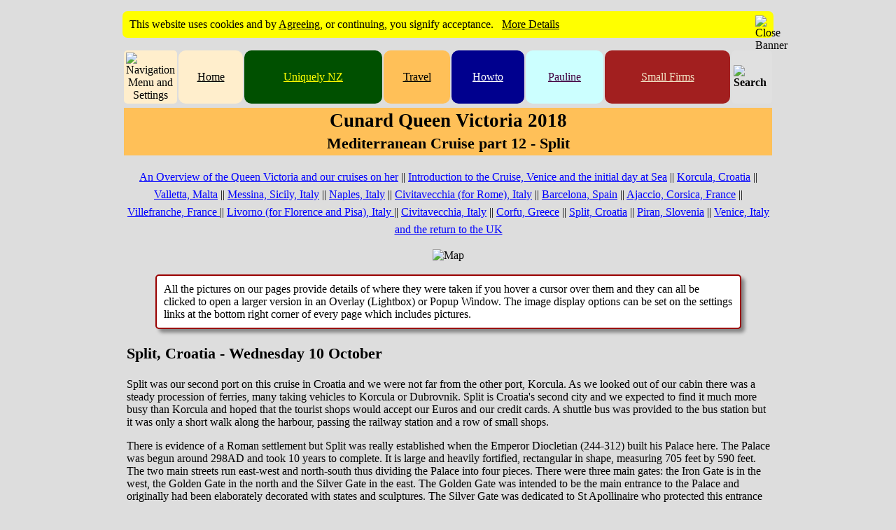

--- FILE ---
content_type: text/html
request_url: http://pcurtis.com/qv18med-p12.htm
body_size: 6858
content:
<!DOCTYPE html>
<html lang="en-GB">
<!-- <base href="http://www.pcurtis.com/"> -->
<head>
  <meta charset="utf-8">
  <link rel="icon" href="favicon.ico" type="image/x-icon">
  <link rel="shortcut icon" href="favicon.ico" type="image/x-icon">
  <meta name="viewport" content="width=device-width, initial-scale=1">
  <link rel="stylesheet" href="lightbox2/lightbox.css">
  <link rel="stylesheet" href="responsive.css">
  <link rel="stylesheet" href="media.css">  
  <script src="rbox.js"></script>
  <meta name="author" content="Dr P Curtis">
<meta name="description" content="This is one of a number of travel pages covering  memorable trips over the time we have been keeping a record on the web">
  <meta name="keywords" content="">
  <title>Queen Victoria - Mediteranian Cruise - part 12</title>
</head>

<body onUnload="tidy()" class="plaingreyback">
<script>inhibitReload()</script>
  <div class="homelimitwidth960">
    <noscript>
      <p style="width:100%;background:yellow;border-radius:7px;padding:10px;" class="center"><span style="font-weight:bolder;">Warning:</span> You have Javascript disabled. No pictures will be displayed and the site will not adapt to small screens.</p>
    </noscript>
	
      <table style="width:100%;">
        <tr>
          <td style="width:32px;height:32px;" class="dropmenu">
            <div class="dropmenu">
              <ul id="showHeaderMenu" style="display:none;">
                <li class="homebar"><a class="homebar" href="homepage.htm">Home</a></li>
                <li class="unzbar"><a class="unzbar" href="nzguide.htm">Uniquely&nbsp;NZ</a></li>
                <li class="travelbar"><a class="travelbar" href="travel.htm">Travel</a></li>
                <li class="howtobar"><a class="howtobar" href="howto.htm">Howto Articles</a></li>
                <li class="pemcbar"><a class="pemcbar" href="pemc.htm">Pauline</a></li>
                <li class="sfbar"><a class="sfbar" href="enterprise.htm">Small&nbsp;Firms</a></li>
                <li class="homebar"><a class="homebar" href="settings.htm">Settings</a></li>
                <li class="srchbar"><a class="srchbar" href="site-search.htm">Search</a></li>
              </ul>
               <img src="gallery/hamburger.jpg" onClick="setDisplayHeaderMenu()" alt="Navigation Menu and Settings " title="Navigation Menu and Settings" style="height:32px;width:32px;border-radius:3px;">
            </div>
          </td>
          <td class="homebar"><a class="homebar" href="homepage.htm">Home</a></td>
          <td class="unzbar"><a class="unzbar" href="nzguide.htm">Uniquely&nbsp;NZ</a></td>
          <td class="travelbar"><a class="travelbar" href="travel.htm">Travel</a></td>
          <td class="howtobar hideSmall"><a class="howtobar" href="howto.htm">Howto</a></td>
		  <td class="pemcbar hideMedium"><a class="pemcbar" href="pemc.htm">Pauline</a></td>
	      <td class="sfbar hideLarge"><a class="sfbar" href="enterprise.htm">Small&nbsp;Firms</a></td>
          <td class="srchbar dropextra" style="background-color:#e0e0e0;width:36px;">
	        <div  id="SearchMenu" style="display:none;" class="dropextra-content">
	         <form style="margin-bottom:15px; margin-top:20px;" action="http://search.freefind.com/find.html" method="get" accept-charset="utf-8" target="_self"> 
                <input type="hidden" name="si" value="38005372"> 
                <input type="hidden" name="pid" value="r"> 
                <input type="hidden" name="n" value="0"> 
                <input type="hidden" name="_charset_" value=""> 
                <input type="hidden" name="bcd" value="&#247;"> 
                <input type="text" name="query" style="font-size:1.0em;" size="22">
                <input type="submit" style="font-size:1.0em;"  value="Search"> 
		        <input TYPE="button" VALUE="Cancel" style="font-size:1.0em;"  onClick="ExpandToggle('SearchMenu')">		  
              </form>
		      <div style="text-align:left;font-size:0.8em;padding-left:5px;">
		        <a href="http://search.freefind.com/find.html?si=38005372&amp;pid=a" style="text-decoration:none; color:#ff00ff;float:right;padding-left:5px;">Advanced Search</a> 
			 Search of&nbsp;pcurtis.com by&nbsp;<a style="text-decoration:none; " href="http://www.freefind.com" ><span style="color: #ff00ff;">Freefind</span></a>			  </div>
		    </div>
            <img src="gallery/search_icon_128x128.png" onClick="ExpandToggle('SearchMenu')" alt="Search" title="Search" style="height:32px;width:32px;border-radius:3px; margin-right:5px;">
		  </td>
       </tr>
    </table>
    
<!-- ================ End of Standard Travel Header ===============-->


  <table style="width:100%; padding-top:2px;"> 
    <tr> 
      <td  class="traveltitle">Cunard Queen Victoria 2018 <br> <span style="font-size: 80%;">Mediterranean Cruise part 12 - Split </span></td>
       </tr>
        </table>
	
	<p class="navigationbar">
  <a href="qv-intro.htm"  title="An Overview of the Queen Victoria and our cruises on her">An Overview of the Queen Victoria and our cruises on her</a>
 || <a href="qv18med-p1.htm#introduction" title="Introduction to  the Cruise, Venice and the initial day at Sea">Introduction to  the Cruise, Venice and the initial day at Sea</a>
 || <a href="qv18med-p2.htm#korkula" title="">Korcula, Croatia</a> 
 || <a href="qv18med-p3.htm#malta" title="Malta">Valletta, Malta</a>
 || <a href="qv18med-p4.htm#messina" title="">Messina, Sicily, Italy</a>
 || <a href="qv18med-p5.htm#naples" title="">Naples, Italy</a>
 || <a href="qv18med-p6.htm#civitavecchia" title="">Civitavecchia (for Rome), Italy</a>
 || <a href="qv18med-p7.htm#barcelona" title="">Barcelona, Spain</a>
 || <a href="qv18med-p8.htm#ajaccio" title="">Ajaccio, Corsica, France</a> 
 || <a href="qv18med-p9.htm#villefranche" title="">Villefranche, France </a>
 || <a href="qv18med-p10.htm#livorno" title="">Livorno (for Florence and Pisa), Italy </a>
 || <a href="qv18med-p6.htm#civitavecchia2" title="">Civitavecchia, Italy</a> 
 || <a href="qv18med-p11.htm#corfu" title="">Corfu, Greece</a> 
 || <a href="qv18med-p12.htm#split" title="">Split, Croatia</a> 
 || <a href="qv18med-p13.htm#piran" title="">Piran, Slovenia</a> 
 || <a href="qv18med-p14.htm#venice" title="">Venice, Italy and the return to the UK</a>
 </p>


  <div class="center">
	  <div id="activeMap" class="showLarge center">
        <img src="2018/qv18med2_map.jpg" alt="Map" width="400" height="300"  usemap="#qv18_map2">
        <map name="qv18_map2">
          <area shape="rect" coords="3,2,105,75" href="qv18med-p14.htm#venice" alt="Venice and the return to the UK" title="Venice and the return to the UK">
          <area shape="rect" coords="63,130,158,180" href="qv18med-p6.htm#civitavecchia2" alt="Civitavecchia2 (for Rome), Italy" title="Civitavecchia (for Rome), Italy">
          <area shape="rect" coords="241,193,373,261" href="qv18med-p11.htm#corfu" alt="Corfu, Greece" title="Corfu, Greece">
          <area shape="rect" coords="147,58,253,119" href="qv18med-p12.htm#split" alt="Split, Croatia" title="Split, Croatia">
          <area shape="rect" coords="108,4,204,42" href="qv18med-p13.htm#piran" alt="Piran, Slovenia" title="Piran, Slovenia">
        </map>
    </div>
      <div id="shrinkableMap" class="showMedium"> 
          <img src="2018/qv18med2_map.jpg" style="max-width:95%; height:auto;" alt="Map">		  
      </div> 
      </div> 
  
  <br>
  <div  id="header1" class="homeblock">
    All the pictures on our pages provide details of where they were taken if you hover a cursor over them and they can all be clicked to open a larger version in an Overlay (Lightbox) or Popup Window. The image display options can be set on the settings links at the bottom right corner of every page which includes pictures.  </div> 
  <div  id="header2" class="homeblock">
All the pictures on our pages provide details of where they were taken if you hover a cursor over them and they can all be clicked to open a larger version in an Overlay (Lightbox) 
  </div> 

    <script>ResponsiveShowHide( isFourCols() , "header1" , "header2" )</script> 

 <h3 id="split">Split, Croatia - Wednesday 10 October</h3>
 <p>Split was our second port on this cruise in Croatia and we were not far from the other port, Korcula. As we looked out of our cabin there was a steady procession of ferries, many taking vehicles to Korcula or Dubrovnik. Split is Croatia's second city and we expected to find it much more busy than Korcula and hoped that the tourist shops would accept our Euros and our credit cards. A shuttle bus was provided to the bus station but it was only a short walk along the harbour, passing the railway station and a row of small shops. </p>
 <p>There is evidence of a Roman settlement but Split was really established when the Emperor Diocletian (244-312) built his Palace here. The Palace was begun around 298AD and took 10 years to complete. It is large and heavily fortified, rectangular in shape, measuring 705 feet by 590 feet. The two main streets run east-west and north-south thus dividing the Palace into four pieces. There were three main gates: the Iron Gate is in the west, the Golden Gate in the north and the Silver Gate in the east. The Golden Gate was intended to be the main entrance to the Palace and originally had been elaborately decorated with states and sculptures. The Silver Gate was dedicated to St Apollinaire who protected this entrance to the city. The southern side was along the oceanfront with protected access by water only through a small Brass Gate. Diocletian lived here permanently after his resignation as emperor in 305 until his death. </p>
 <p>Many parts of the Palace have been demolished since it was tranformed into a medieval town in the 7th century and there are now about 250 houses built inside the Palace or into the walls. From the port the Palace is approached along the Riva, a broad road which runs along the southern facade and where many cafes, shops and flats have been built. There is a model of the Palace on display before entering through the narrow Brass or Bronze Gate into the basement of Diocletians Hall. The Emperor lived on this side of the Palace.  The Palace is one of the most famous and complete architectural and cultural features on the Croatian Adriatic coast. As the world's most complete remains of a Roman palace, it holds an outstanding place in Mediterranean, European and world heritage. There is a lot to see although many of the original areas are empty and there is  reconstruction work being carried out. </p>
 
 <div class="picFrame">
      <div class=pic><script>hpic('2018/qv18med/p1110483','Walking into town along the seafront &copy; P Curtis 2018', 'center' )</script></div>
      <div class=pic><script>hpic('2018/qv18med/p1110595','Diocletians Palace as it was in 305 &copy; P Curtis 2018', 'center' )</script></div>  
		 <div class=pic><script>hpic('2018/qv18med/img_0832','Many cafes, shops and flats have been built into the southern facade &copy; P Curtis 2018', 'center' )</script></div>
        <div class=pic><script>vpic('2018/qv18med/img_0722','Entry into Diocletian Palace through the Bronze Gate',' &copy; P Curtis 2018','center' )</script></div>
	  </div>
	

	
 <p>The emperor's apartments formed a block along the sea front and were situated above a substructure required by the sloping terrain. Until recently this substructure was largely filled with refuse. Most of this huge vaulted basement area is well preserved, and indicates the original shape and disposition of the rooms above. Visits to the 'Palace Cellars', which are accessed from the left and then from the right of the Bronze entrance, cost 42 Kuna each by cash or credit card. Most tours do not have time to explore this area so it is quiet and a pleasant hour can be spent exploring and one can gain a good appreciation of the layout of what were the emperor's apartments and major religious buildings sited above and identical in layout. A plan of the Diocletian Palace basement is essential, to show the west side layout, which has been mostly excavated, and the eastern side where more work is being carried out.  </p>
 
     <div class="picFrame">
      <div class=pic><script>hpic('2018/qv18med/img_0727','Entry to the Palace Cellars &copy; P Curtis 2018', 'center' )</script></div>
        <div class=pic><script>hpic('2018/qv18med/img_0737','Plan of the Diocletian Palace basement  &copy; P Curtis 2018', 'center' )</script></div>
      <div class=pic><script>hpic('2018/qv18med/p1110501','An olive press &copy; P Curtis 2018', 'center' )</script></div>
   <div class=pic><script>hpic('2018/qv18med/p1110500','Our first view of a black grsnite sphinx from Egypt; there are several inside the Palace &copy; P Curtis 2018', 'center' )</script></div> 
      <div class=pic><script>vpic('2018/qv18med/p1110507','Large Hall labelled 6A on the plan showing the curved northern end &copy; P Curtis 2018', 'center' )  </script></div>
  <div class=pic><script>vpic('2018/qv18med/p1110513','Looking towards the other end of the Large Hall 6A &copy; P Curtis 2018', 'center' )  </script></div>
     <div class=pic><script>vpic('2018/qv18med/img_0750','Leaving the western part of the basement and going to visit the eastern part &copy; P Curtis 2018', 'center' )</script></div>
<div class=pic><script>vpic('2018/qv18med/p1110517','This corridor shows the layers of construction of the roof   &copy; P Curtis 2018', 'center' )</script></div>
	  </div>
	
 <p>Leaving the basement and returning to the main area there are views of the cathedral from the remains of the Emperor's Suite on the South Wall before going through another courtyard which led to the Peristyle. This is the central square of the Palace. On its east side is the most important building, Diocletian's Mausoleum which later became St Duje's Cathedral. Entry to visit was payable in Kuna or Euros, and the more expensive red ticket also included the Treasury, the Crypt, the Belltower and the Baptistery. The massive Mausoleum is octagonal and built from stone blocks surrounded by 28 granite and marble columns. The dome is preserved in its original state. There is a Romanesque pulpit which dates from the 13th century. There are three altars: the old altar of St Domnius who is  the patron saint of Split, the altar of St Anastasius, and the new altar of St Domnius. The richly decorated choir stalls are also 13th century. At the exit there are a pair of wooden doors which were carved out of walnut by Andrija Buvina of Split in 1214. The doors were originally coloured and gold-plated. </p>
     <div class="picFrame">
      <div class=pic><script>hpic('2018/qv18med/p1110527','Looking towards the Cathedral &copy; P Curtis 2018', 'center' )</script></div>
      <div class=pic><script>vpic('2018/qv18med/p1110593','Front view of the cathedral &copy; P Curtis 2018', 'center' )</script></div>
      <div class=pic><script>vpic('2018/qv18med/img_0765','The pulpit &copy; P Curtis 2018', 'center' )</script></div>
      <div class=pic><script>vpic('2018/qv18med/p1110544','The altar &copy; P Curtis 2018', 'center' )</script></div>
      <div class=pic><script>vpic('2018/qv18med/img_0763','Detail of the gilding of the altar &copy; P Curtis 2018', 'center' )</script></div>  
	  <div class=pic><script>vpic('2018/qv18med/img_0761','Altar &copy; P Curtis 2018', 'center' )</script></div>
      <div class=pic><script>vpic('2018/qv18med/img_0762','Altar &copy; P Curtis 2018', 'center' )</script></div>
      <div class=pic><script>vpic('2018/qv18med/p1110553','One of the pair of 13th century wooden doors &copy; P Curtis 2018', 'center' )</script></div>
	  </div>
	
 <p> The queues to climb the Belltower were short and we waited patiently for the previous group to emerge through the exit door. The steps are narrow and quite steep and the first stage is a one-way system but towards the top it was necessary to pass others who were coming down.  The views were excellent and it was worth the climb.</p>
 
  <div class="picFrame">
      <div class=pic><script>hpic('2018/qv18med/p1110575','View towards the west &copy; P Curtis 2018', 'center' )</script></div>
      <div class=pic><script>hpic('2018/qv18med/img_0768','View towards the north &copy; P Curtis 2018', 'center' )</script></div>
      <div class=pic><script>hpic('2018/qv18med/p1110568','View over the Basement Cellars area with Queen Victoria in the distance &copy; P Curtis 2018', 'center' )</script></div>
      <div class=pic><script>vpic('2018/qv18med/img_0778','Close up view of the roof of the Baptistry &copy; P Curtis 2018', 'center' )</script></div>
      <div class=pic><script>hpic('2018/qv18med/p1110579','Lots and lots of steps &copy; P Curtis 2018', 'center' )</script></div>
	  </div>
	
	
 <p> Our visit had started in the wrong place because we should have been to the Treasury first which is on the floor above the Mausoleum so we re-traced our steps. It is prohibited to take photos there. On the steps leading to the Peristyle there is a black granite sphinx from Egypt. It is the best preserved of the sphinx which are on display - we saw 3 others inside the Palace walls. Next the crypt was accessed between the entry and exit door of the Mausoleum, watched over by a sphinx. Another sphinx was waiting for us outside the Baptistry of St John, the square former Temple of Jupiter. It has the original barrel roof which we had seen from the top of the Belltower. </p>

	     <div class="picFrame">
      <div class=pic><script>hpic('2018/qv18med/img_0786','Black granite sphinx &copy; P Curtis 2018', 'center' )</script></div>
      <div class=pic><script>hpic('2018/qv18med/p1110584','The crypt &copy; P Curtis 2018', 'center' )</script></div>
      <div class=pic><script>vpic('2018/qv18med/img_0788','Another sphinx outside the Baptistry &copy; P Curtis 2018', 'center' )</script></div>
      <div class=pic><script>vpic('2018/qv18med/p1110587','Bronze statue &copy; P Curtis 2018', 'center' )</script></div> 
      <div class=pic><script>hpic('2018/qv18med/p1110588','The barrel shaped ceiling &copy; P Curtis 2018', 'center' )</script></div>
	  </div>
	
	
	
 <p>The streets were becoming very crowded with tour groups but none were going to our next place, the Papalic Palace and Split City Museum, where again they accepted our credit card for entry. Emerging from the Silver Gate we walked around the walls to the park with the statue of Grgur Ninski, looking down on the Golden Gate. There were too many people waiting to go through the gate back into the Palace so we decided the explore more of the UNESCO Historic area beyond the walls. The pedestrianised  Bosanska leads through cafes and shops to the Narodni trg and the statue of Marko Marulic in Vocni trg. Continuing to  the wide waterfront there were lots of cafes and the Marmontova which marks the edge of the medieval town. The striking buildings of the Trg Republike 'Prokurative' with cafes and the Youth Theatre at the end were the final point of our walk, although we looked inside the Church of Sv. Frane before turning back. The last building we admired was the British Consulate.</p>

 <div class="picFrame">
      <div class=pic><script>vpic('2018/qv18med/img_0802','Near the Golden Gate &copy; P Curtis 2018', 'center' )</script></div>
      <div class=pic><script>vpic('2018/qv18med/img_0803','The Golden Gate and the edge of the foot of the enormous statue of Grgur Ninski &copy; P Curtis 2018', 'center' )</script></div>
      <div class=pic><script>hpic('2018/qv18med/p1110612','Narodni trg &copy; P Curtis 2018', 'center' )</script></div>
      <div class=pic><script>vpic('2018/qv18med/img_0819','Marko Marulic statue &copy; P Curtis 2018', 'center' )</script></div>
      <div class=pic><script>hpic('2018/qv18med/img_0821','Fountain in the Trg Repubike &copy; P Curtis 2018', 'center' )</script></div>
	    <div class=pic><script>hpic('2018/qv18med/img_0824','Youth Theatre at the end here &copy; P Curtis 2018', 'center' )</script></div>
      <div class=pic><script>vpic('2018/qv18med/img_0822','Church of Sv. Frane &copy; P Curtis 2018', 'center' )</script></div>
      <div class=pic><script>vpic('2018/qv18med/p1110617','Inside the Church of Sv. Frane &copy; P Curtis 2018', 'center' )</script></div>
      <div class=pic><script>hpic('2018/qv18med/img_0831','British Consulate &copy; P Curtis 2018', 'center' )</script></div>
	  </div>
	
	
	

	
 <p>Having unsuccessfully tried to purchase icecreams, because only cash in kuna were accepted, we walked back for a very late lunch. </p>


 <p class="navigationbar">
  <a href="qv-intro.htm"  title="An Overview of the Queen Victoria and our cruises on her">An Overview of the Queen Victoria and our cruises on her</a>
 || <a href="qv18med-p1.htm#introduction" title="Introduction to  the Cruise, Venice and the initial day at Sea">Introduction to  the Cruise, Venice and the initial day at Sea</a>
 || <a href="qv18med-p2.htm#korkula" title="">Korcula, Croatia</a> 
 || <a href="qv18med-p3.htm#malta" title="Malta">Valletta, Malta</a>
 || <a href="qv18med-p4.htm#messina" title="">Messina, Sicily, Italy</a>
 || <a href="qv18med-p5.htm#naples" title="">Naples, Italy</a>
 || <a href="qv18med-p6.htm#civitavecchia" title="">Civitavecchia (for Rome), Italy</a>
 || <a href="qv18med-p7.htm#barcelona" title="">Barcelona, Spain</a>
 || <a href="qv18med-p8.htm#ajaccio" title="">Ajaccio, Corsica, France</a> 
 || <a href="qv18med-p9.htm#villefranche" title="">Villefranche, France </a>
 || <a href="qv18med-p10.htm#livorno" title="">Livorno (for Florence and Pisa), Italy </a>
 || <a href="qv18med-p6.htm#civitavecchia2" title="">Civitavecchia, Italy</a> 
 || <a href="qv18med-p11.htm#corfu" title="">Corfu, Greece</a> 
 || <a href="qv18med-p12.htm#split" title="">Split, Croatia</a> 
 || <a href="qv18med-p13.htm#piran" title="">Piran, Slovenia</a> 
 || <a href="qv18med-p14.htm#venice" title="">Venice, Italy and the return to the UK</a>
 </p>



<!-- ================ Start of Standard Travel Footer  ================-->

    <br>
    <div  class="travelfooter">
        <div class="menu" style="float:right;padding-right:10px;">
           <ul id="showFooterMenu" style="display:none;">
              <li class="homebar"><a class="homebar" href="homepage.htm">Home</a></li>
              <li class="unzbar"><a class="unzbar" href="nzguide.htm">Uniquely&nbsp;NZ</a></li>
              <li class="travelbar"><a class="travelbar" href="travel.htm">Travel</a></li>
              <li class="howtobar"><a class="howtobar" href="howto.htm">Howto Articles</a></li>
              <li class="pemcbar"><a class="pemcbar" href="pemc.htm">Pauline</a></li>
              <li class="sfbar"><a class="sfbar" href="enterprise.htm">Small&nbsp;Firms</a> </li>
              <li class="homebar"><a class="homebar" href="settings.htm">Settings</a></li>		
              <li class="srchbar"><a class="srchbar" href="site-search.htm">Search</a></li>
           </ul>
           <img src="gallery/hamburger.jpg" onClick="setDisplayFooterMenu()" alt="Navigation Menu and Settings " title="Navigation Menu and Settings" style="height:32px;width:32px;border-radius:3px;float:right;">
        </div>
          <a href="http://validator.w3.org/check?uri=referer" target="_blank">
            <img src="gallery/html5.png" alt="Link to W3C HTML5 Validator" title="Link to W3C  HTML5 Validator" class="hideSmall" style="height: 28px; width: 28px; margin-right: 4px; float: right;"></a>
        <a class="travelbar" href="copyright.htm" title="Formal Copyright Information and guidelines on use of our text, pictures and JavaScript">Copyright</a>&nbsp;&copy;&nbsp;<a class="travelbar" href="contact.htm" title="Feedback and Contact Form with Email Link">Peter&nbsp;&amp;&nbsp;Pauline&nbsp;Curtis</a><br>
      Content revised: 10<sup>th</sup> July, 2020	
     </div>
   </div>
 <script src="lightbox2/lightbox-plus-jquery.min.js"></script>
 </body>
</html>

--- FILE ---
content_type: text/css
request_url: http://pcurtis.com/responsive.css
body_size: 2871
content:
/* @import url('https://fonts.googleapis.com/css2?family=Caladea:ital,wght@0,400;0,700;1,400;1,700&family=Inconsolata:wght@400;600&family=Lobster+Two:wght@400;700&display=swap'); */

body {
  color: black;
  font-family: Georgia,  Caladea,  "Liberation Serif", Cambria, "Dejavu Serif", "Times New Roman", Times, serif;
  max-width: 930px;  
  margin: 0 auto; 
  padding: 0px;
}
p {
  color: black;
  padding-left: 6px;
  padding-right: 5px;
}
h1, h2, h3, h4, h5, h6 {
/* font-family: "Liberation Sans", Calibri, Carlito,  "Helvetica Neue",  Helvetica,  Arial, sans-serif; */
  font-weight: 600;
  padding-left: 6px;
  padding-right: 5px 
}
h1 {
  font-size: 1.8em;
}
h2 {
  font-size: 1.6em;
}
h3 {
  font-size: 1.37em;
}
h4 {
  font-size: 1.19em;
}
h5 {
  font-size: 1.1em;
}
h6 {
  font-size: 1.0em;
}
a:link {
  color: #0000ff;
}
a:visited, a:active {
  color: #0080ff;
}
a:hover {
  color: #cc0000;
  text-decoration: none;
}
ul, ol {
list-style-position:outside;
padding-top: 0px;
padding-bottom: 0em;
padding-left:1.5em;
padding-right:0px;
margin: 0px;
}
img {
  border: 0px solid black; 
}
table, td, tr {
  border: 0px solid black; 
}
h1.center, h2.center, h3.center, h4.center, h5.center, h6.center, p.center, div.center {
  text-align: center;
}
table.center {
  margin-left: auto;
  margin-right: auto;
}
table.squeeze { 
  border-collapse: collapse;
}
table.pictureblock {
  width: 90%; 
  border-collapse: collapse;
  margin-left: auto; 
  margin-right: auto; 
  background-color: white;
}
td.pictureblock {
  text-align: center;  
  padding:0px;
  min-width:157px;
}
p.navigationbar {
  text-align:center;
  line-height:1.6;
  clear:both;
}
.new, .recent, .update {
  color: fuchsia;
  font-size: 0.95em;
  font-family: "Lobster Two", "Comic Sans MS", "Dancing Script", cursive;
}
.new, .update {
  font-weight: 600;
}
.red {
    color:red;
}
.green {
   color:green;
}
.expand {
color: #000099;
text-decoration: underline;
font-style: italic; 
}
.expandedblock {
  margin-left: 2%;
  margin-right: 2%;
  display: block;
  padding: 5px;  
  background-color: #ffffff;  
}
.oldbackground {
color: #aaaaaa;
}
.code, .terminal, .terminaloutput, .scriptcode, .updatecode {
  padding: 10px;
  margin-right: 5%;
  margin-left: 5%;
  display: block;
  font-family: Inconsolata,"Liberation Mono", "DejaVu Sans Mono", Consolas,  Menlo, Monaco, "Lucida Console", "Bitstream Vera Sans Mono", "Courier New", Courier, monospace;
  font-weight: 600;
  font-size: 0.95em;
}
.code {
  border: 1px dashed;
  background-color: #ffffff;
}
.terminal {
  border: 1px dotted;
  background-color: #ffffff;
}
.terminaloutput {
  border: 1px solid #808080;
  background-color: #ffffff; 
}
.scriptcode {
  border: 1px dashed #808080;
  background-color: #ffffff;
  border-radius: 8px  
}
 .updatecode {
  border-top: 1px dashed;
  border-bottom:  1px dashed;
  border-left: 3px solid fuchsia;
  border-right: 2px solid fuchsia;
  border-color: fuchsia;
  background-color: #e8e8e8;
}
.generalblock {
  border: 2px solid rgba(64,64,64,0.7);
  padding: 10px;
  margin-right: 5%;
  margin-left: 5%;
  background-color: white;
  border-radius: 5px;  
  box-shadow: 4px 4px 4px 0px  rgba(0,0,0,0.4);
}
.updateblock {
  border-left: 3px solid fuchsia;
  border-right: 2px solid fuchsia;
  padding:5px;
  margin-right: 0%;
  margin-left: 0%;
}
.hometitle {
  padding: 3px;
  font-size: 1.7em;
  font-weight: bold;
  background-color: #ffeecc;
  text-align: center;
}
.homesubtitle {
  padding: 5px;
  font-size: 1.4em;
  font-weight: bold;
  background-color: #ffeecc;
  text-align: center;
}
.homesubsubtitle {
  padding: 5px;
  font-size: 1.2em;
  font-weight: bold;
  background-color: #ffeecc;
  text-align: center;
}
.homefooter {
  padding: 10px;
  background-color: #ffeecc;
  font-weight: bold;
  font-size: 0.75em;
}
.homeblock {
  border: 2px solid #990000;
  padding: 10px;
  margin-right: 5%;
  margin-left: 5%;
  background-color: white;
  border-radius: 5px;  
  box-shadow: 5px 5px 5px 0px rgba(0,0,0,0.4);
}

td.homebar {
  padding-top:10px;
  padding-bottom:10px;
  border-radius:10px;
  color: #000000;
  background-color: #ffeecc;
  text-align: center;
}

a.homebar:link, a.homebar:visited, a.homebar:active {
  color: black;
  text-decoration: underline;
}
a.homebar:hover {
  color: #606060;
  text-decoration: none;
}
 li.homebar {
  padding:10px 10px;
  border-radius:5px;
  color: #000000;
  background-color: #ffeecc;
  font-weight: normal;
  font-size: 17px
}

.pemctitle {
  padding: 5px;
  font-size: 1.7em;
  color: #000060;
  font-weight: bold;
  background-color: #e4ffff;
  text-align: center;
}
.pemcsubtitle {
  padding: 5px;
  font-size: 1.4em;
  color: #000060;
  font-weight: bold;
  background-color: #e4ffff;
  text-align: center;
}
.pemcfooter {
  padding: 10px;
  background-color: #e4ffff;
  font-weight: bold;
  font-size: 0.75em;
    
}
.pemcblock {
  border: 2px solid rgba(0,0,192,0.7);
  padding: 5px;
  margin-right: 5%;
  margin-left: 5%;
  background-color: white;
  border-radius: 5px;  
  box-shadow: 5px 5px 5px 0px rgba(0,0,0,0.4);
}
td.pemcbar {
  padding-top:10px;
  padding-bottom:10px;
  border-radius:10px;
  color: #400040;
  background-color: #ccffff;
  text-align: center;
}
li.pemcbar {
  padding:10px;
  border-radius:5px;
  color: #400040;
  background-color: #ccffff;
  font-size:17px;
  font-weight:normal;
}
a.pemcbar:link, a.pemcbar:visited, a.pemcbar:active {
  color: #400040;
  text-decoration: underline;
}
a.pemcbar:hover {
  color: #606060;
  text-decoration: none;
}
.howtotitle {
  padding: 5px;
  font-size: 1.7em;
  color: white;
  font-weight: bold;
  background-color: #00008e;
  text-align: center;
}
.howtosubtitle {
  padding: 5px;
  font-size: 1.4em;
  color: white;
  font-weight: bold;
  background-color: #00008e;
  text-align: center;
}
.howtofooter {
  padding: 10px;
  background-color: #00008e;
  font-weight: bold;
  color: white;
  font-size: .75em;
}
.howtoblock {
  border: 2px solid rgba(0,0,192,0.7);
  padding:5px;
  margin-right: 5%;
  margin-left: 5%;
  background-color: white;
  border-radius: 5px;  
  box-shadow: 4px 4px 4px 0px  rgba(0,0,0,0.4);

}
td.howtobar {
  padding-top:10px;
  padding-bottom:10px;
  border-radius:10px;
  color: white;
  background-color: #00008e;
  text-align: center;
}
li.howtobar {
  padding:10px;
  border-radius:5px;
  color: white;
  background-color: #00008e;
  font-size:17px;
  font-weight:normal;
}
a.howtobar:link, a.howtobar:visited, a.howtobar:active {
  color: white;
  text-decoration: underline;
}
a.howtobar:hover {
  color: #ddffff;
  text-decoration: none;
}
.unztitle {
  padding: 5px;
  color: #ffff00;
  background-color: #005000;
  font-size: 1.7em;
  font-weight: bold;
  text-align: center;
}
.unzsubtitle {
  padding: 5px;
  color: #ffff00;
  background-color: #005000;
  font-size: 1.4em;
  font-weight: bold;
  text-align: center;
}
.unzfooter {
  padding: 10px;
  color: #ffff00;
  background-color: #005000;
  font-weight: bold;
  font-size: .75em;
}
.unzblock {
  border: 2px solid #005000;
  padding: 10px;
  margin-right: 5%;
  margin-left: 5%;
  background-color: white;
  border-radius: 5px;  
  box-shadow: 5px 5px 5px 0px rgba(0,0,0,0.4);
}
td.unzbar {
  padding-top:10px;
  padding-bottom:10px;
  border-radius:10px;
  color: #ffff00;
  background-color: #005000;
  text-align: center;
}

li.unzbar {
  padding:10px;
  border-radius:5px;
  color: #ffff00;
  background-color: #005000;
  font-size:17px;
  font-weight:normal;
}

a.unzbar:link, a.unzbar:visited, a.unzbar:active {
  color: #ffff00;
  text-decoration: underline;
}
a.unzbar:hover {
  color: #ffff80;
  text-decoration: none;
}
.sftitle {
  padding: 5px;
  font-size: 1.7em;
  color: #f2e4c6;
  font-weight: bold;
  background-color: #a21f1f;
  text-align: center;
}
.sfsubtitle {
  padding: 5px;
  font-size: 1.4em;
  color: #f2e4c6;
  font-weight: bold;
  background-color: #a21f1f;
  text-align: center;
}
.sffooter {
  padding: 10px;
  color: #f2e4c6;
  background-color: #a21f1f;
  font-weight: bold;
  font-size: 0.75em;
}
.sfblock {
  border: 2px solid #990000;
  padding: 10px;
  margin-right: 5%;
  margin-left: 5%;
  background-color: white;
  border-radius: 5px;  
  box-shadow: 5px 5px 5px 0px rgba(0,0,0,0.4);
}
td.sfbar {
  padding-top:10px;
  padding-bottom:10px;
  border-radius:10px;
  color: #f2e4c6;
  background-color: #a21f1f;
  text-align: center;
}

li.sfbar {
  padding:10px;
  border-radius:5px;
  color: #f2e4c6;
  background-color: #a21f1f;
  font-size:17px;
  font-weight:normal;
}

a.sfbar:link, a.sfbar:visited, a.sfbar:active {
  color: #f2e4c6;
  text-decoration: underline;
}
a.sfbar:hover {
  color: white;
  text-decoration: none;
}
.srchtitle {
  padding: 5px;
  font-family: Lobster, "Comic Sans MS", "Dancing Script", cursive;
  font-size: 1.7em;
  color: fuchsia;
  font-weight: bold;
  background-color: #e0e0e0;
  text-align: center;
}
.srchsubtitle {
  padding: 5px;
  font-size: 1.4em;
  color: fuchsia;
  font-weight: bold;
  background-color: #e0e0e0;
  text-align: center;
}
.srchfooter {
  padding: 10px;
  color: fuchsia;
  font-size: 0.75em;
  font-weight: bold;
  background-color: #e0e0e0;
}
.srchblock {
  border: 2px solid fuchsia;
  padding: 10px;
  background-color: white;
}
td.srchbar {
  padding-top:10px;
  padding-bottom:10px;
  border-radius:10px;
  color: #ff00ff;
  background-color: #e0e0e0;
  text-align: center;
  font-weight: bold;
}

li.srchbar {
  padding:10px;
  border-radius:5px;
  color: #ff00ff;
  background-color: #e0e0e0;
  font-size:17px;
  font-weight:normal;
}
a.srchbar:link, a.srchbar:visited, a.srchbar:active {
  color: #ff00ff;
  text-decoration: underline;
}
a.srchbar:hover {
  color: #ff00ff;
  text-decoration: none;
}

li.setbar {
  background-color:#d3d3d3;
  padding-top:8px;padding-bottom:14px;
  padding-left:12px;
  padding-right:12px;
  border-radius:5px;
  font-size:16px;
  font-weight:normal;
}

.travellimitwidth960 {
  max-width: 930px;
  margin: 0 auto;
  padding: 0px;
  background: url("gallery/std-back.jpg");
}

.traveltitle {
  padding: 3px;
  font-size: 1.7em;
  font-weight: bold;
  background-color: #ffc058;
  text-align: center;
}

.travelsubtitle {
  padding: 5px;
  font-size: 1.4em;
  font-weight: bold;
  background-color: #ffc058;
  text-align: center;
}

.travelsubsubtitle {
  padding: 5px;
  font-size: 1.2em;
  font-weight: bold;
  background-color: #ffc058;
  text-align: center;
}

.travelfooter {
  padding: 10px;
  background-color: #ffc058;
  font-weight: bold;
  font-size: 0.75em;
}

.travelblock {
  border: 2px solid #990000;
  padding: 10px;
  margin-right: 5%;
  margin-left: 5%;
  background-color: white;
  border-radius: 5px;  
  box-shadow: 5px 5px 5px 0px rgba(0,0,0,0.4);
}

td.travelbar {
  padding-top: 10px;
  padding-bottom: 10px;
  border-radius: 10px;
  color: #000000;
  background-color: #ffc058;
  text-align: center;
}

a.travelbar:link,
a.travelbar:visited,
a.travelbar:active {
  color: black;
  text-decoration: underline;
}

a.travelbar:hover {
  color: #606060;
  text-decoration: none;
}

li.travelbar {
  padding: 10px 10px;
  border-radius: 5px;
  color: #000000;
  background-color: #ffc058;
  font-weight: normal;
  font-size: 17px
}


.plaingreyback{
background-color: #dddddd; 
padding: 0px;
}
.greyback{
background: url("howto-std.jpg");
padding: 0px;
}
.homelimitwidth960{ 
max-width: 930px;  
margin: 0 auto; 
padding: 0px;
background: url("gallery/std-back.jpg");
}
.howtolimitwidth960{ 
max-width: 930px;  
margin: 0 auto; 
padding: 0px;
background: url("howto-std.jpg");
}
.pemclimitwidth960{ 
max-width: 930px;  
margin: 0 auto; 
            padding: 0px;
background: url("ou-std.jpg");
}
.sflimitwidth960{ 
max-width: 930px;  
margin: 0 auto; 
         padding: 0px;
background: url("gallery/marble.jpg");
}
.nzlimitwidth960{ 
max-width: 930px;  
margin: 0 auto; 
          padding: 0px;
background-color: #f4fff4;
}
.srchlimitwidth960{ 
  max-width: 930px;  
  margin: 0 auto; 
  padding: 0px;
  background-color: #f0f0f0;
}

li.index {
padding-top:.25em;
padding-bottom: 0em;
padding-left:0em;
padding-right:0em;
margin: 0px;
}

img.mobileicon { 
margin-left: 0.2em;
vertical-align:bottom;
height:1.1em;
width:auto;
}

.menu {
  position:relative;
}
.menu ul {
   width:250px;
   position:absolute;
   bottom:42px;
   right:0px;
   padding:3px 5px;
   border-radius:8px;
   background:#a0a0a0;
}
.menu li {
   margin:2px 0px 2px 0px;
   float:none;
   display:block;
}
.menu a {
    display:block;
}
.menu ul:after {
    width:0px;
    height:0px;
    position:absolute;
    bottom:-10px;
    right:16px;
    content:"";
    border-left:10px solid transparent;
    border-right:10px solid transparent;
    border-top:10px solid #a0a0a0;
}

.dropmenu {
  position: relative;
}

.dropmenu ul {
  width: 250px;
  position: absolute;
  top: 45px;
  left: 0px;
  padding: 3px 5px;
  border-radius: 8px;
  background: #a0a0a0;
}

.dropmenu li {
  margin: 2px 0px 2px 0px;
  float: none;
  display: block;
}

.dropmenu a {
  display: block;
}

.dropmenu ul:before {
  width: 0px;
  height: 0px;
  position: absolute;
  top: -10px;
  left: 10px;
  content: "";
  border-left: 10px solid transparent;
  border-right: 10px solid transparent;
  border-bottom: 10px solid #a0a0a0;
}

td.dropmenu {
  border-radius: 5px;
  color: #000000;
  background-color: #ffeecc;
  text-align: center;
  padding: 3px;
}

.dropextra {
  position: relative;
}

.dropextra-content {
  width: 300px;
  position: absolute;
  top: 47px;
  right: 0px;
  padding: 0px;
  background-color: #e0e0e0;
  border: solid 2px #a0a0a0;
  border-radius: 5px;
  box-shadow: -5px 5px 10px 0px rgba(0, 0, 0, 0.4);
  z-index: 1;
}

.dropextra-content:before {
  width: 0px;
  height: 0px;
  position: absolute;
  top: -12px;
  right: 12px;
  content: "";
  border-left: 12px solid transparent;
  border-right: 12px solid transparent;
  border-bottom: 12px solid #a0a0a0;
}

td.dropextra {
  border-radius: 5px;
  color: #000000;
  background-color: #ffeecc;
  text-align: center;
  padding: 3px;
}

.dropextra ul {
  width: 250px;
  position: absolute;
  top: 45px;
  right: 0px;
  padding: 3px 5px;

  background: #a0a0a0;
}

.dropextra li {
  margin: 2px 0px 2px 0px;
  float: none;
  display: block;
}

.dropextra a {
  display: block;
}

.videoWrapper {
	position: relative;
	padding-bottom: 56.25%; /* 16:9 */
	padding-top: 0px;
	height: 0;
}

.videoWrapper iframe {
	position: absolute;
	top: 5%;
	left: 5%;
	width: 90%;
	height: 90%;
}

.brokenlink {
    background-color:#FFCCCC;
    text-decoration: underline;
}

td.srchbar2 {
  border-radius: 10px;
  color: #ff00ff;
  background-color: #e0e0e0;
  text-align: center;
  font-weight: bold;
}

/* Last update: 29th April 2021 */


--- FILE ---
content_type: text/css
request_url: http://pcurtis.com/media.css
body_size: 691
content:
/* 
This contains the extra css only needed for the new design based on @Media instead of on-the-fly tables.
*/

div.picFrame {
  max-width: 740px;
  text-align: center;
  margin: auto;
  border: solid 0px black;
  background-color: white;
}

div.pic {
  display: inline-block;
  border: solid 0px black;
  position: relative;
  height: 170px;
  width: 180px;
  background-color: white;
}

div.pic2 {
  display: inline-block;
  border: solid 0px black;
  position: relative;
  height: 170px;
  width: 320px;
  background-color: white;
}

div.pic3 {
  display: inline-block;
  border: solid 0px black;
  position: relative;
  height: 170px;
  width: 220px;
  background-color: white;
}

img.pic {
  position: absolute;
  top: 0;
  bottom: 0;
  left: 0;
  right: 0;
  margin: auto;
}

img.floatLeft {
  float: left;
}

img.floatRight {
  float: right;
}

img.hIconSize {
  width: 160px;
  height: 120px;
}

img.vIconSize {
  width: 111px;
  height: 148px;
}

.showLarge {
  display: block;
}

.hideLarge {
  display: table-cell;
}

.showMedium {
  display: none;
}

.hideMedium {
  display: table-cell;
}

.showSmall {
  display: none;
}

.hideSmall {
  display: table-cell;
}

@media screen and (max-width: 760px) {

  div.picFrame {
    max-width: 560px;
    text-align: center;
    margin: auto;
    border: solid 2px rgba(255, 000, 255, 0.0);
    background-color: white;
  }
  
 div.pic2 {
  display: inline-block;
  border: solid 0px black;
  position: relative;
  height: 170px;
  width: 250px;
  background-color: white; 
  }
  
 div.pic3 {
  display: inline-block;
  border: solid 0px black;
  position: relative;
  height: 170px;
  width: 180px;
  background-color: white; 
  }
    
  .showMedium {
    display: block;
  }

  .showLarge {
    display: none;
  }

  .hideLarge {
    display: none;
  }

}

@media screen and (max-width: 580px) {

  div.picFrame {
    max-width: 380px;
    text-align: center;
    margin: auto;
    border: transparent 2px;
    background-color: white;
  }

  .hideMedium {
    display: none;
  }
  
 div.pic2 {
  display: inline-block;
  border: solid 0px black;
  position: relative;
  height: 170px;
  width: 180px;
  background-color: white;
}

}

@media screen and (max-width: 390px) {

  div.picFrame {
    text-align: center;
    margin: auto;
    border-top: 0px;
    border-bottom: 0px;
    border-left: solid 0px rgba(000, 000, 255, 0.0);
    border-right: solid 0px rgba(000, 000, 255, 0.0);
    padding: 0px;
    max-width: 320px;
    background-color: white;
  }

   div.pic {
    display: inline-block;
    border: solid 0px black;
    position: relative;
    height: 120px;
    width: 144px;
    background-color: white;
  } 
  
   div.pic2 {
    display: inline-block;
    border: solid 0px black;
    position: relative;
    height: 120px;
    width: 144px;
    background-color: white;
  } 
  
   div.pic3 {
    display: inline-block;
    border: solid 0px black;
    position: relative;
    height: 120px;
    width: 144px;
    background-color: white;
  }   

  .hideSmall {
    display: none;
  }

  img.hIconSize {
    width: 132px;
    height: 99px;
  }

  img.vIconSize {
    width: 81px;
    height: 108px;
  }

}


--- FILE ---
content_type: text/javascript
request_url: http://pcurtis.com/rbox.js
body_size: 7848
content:
// Browser check function to write warnings into the web page when placed within a <script type="text/javascript"> tag

function browser_caution() {
var browser = navigator.appName;
var version = navigator.appVersion;
// Check JavaScript supports resizing of windows - version 1.2 or higher
if (!window.resizeTo) { document.write(' <span style=\"color:#FF0000;\"> Unfortunately you are running  a browser identifying itself as ' + browser + ' version ' + version + ' which does not seem to support the JavaScript which would provide the Popup images when you click on the thumbnails on this page. </span>'); }
if (navigator.cookieEnabled == false) { 
document.write('<span style=\"color:#FF0000;\">Unfortunately you seem to have disabled Cookies in your browser and this means you will not be able to change the size of the popups used for pictures.</span>') ;
 }
// if ( (navigator.userAgent.indexOf("MSIE") != -1) && (navigator.userAgent.indexOf("Mac") != -1) ) {document.write('<font size="+1" color="#FF0000"><b>Caution: Apple Users<\/b> - Please do not close Popup Windows containing the larger images you get by clicking on icons, they will be closed automatically when you leave this page. If you close them you may need to refresh the page.<\/font><p>') }
}


// Detect mobile operating systems . Credit to http://www.abeautifulsite.net/detecting-mobile-devices-with-javascript/
// Changed isMobile to is_mobile on 19062015 after backup.

var is_mobile = {
    Android: function() {
      return navigator.userAgent.match(/Android/i);
    },
    BlackBerry: function() {
      return navigator.userAgent.match(/BlackBerry|BB10/i);
    },
    iOS: function() {
      return navigator.userAgent.match(/iPhone|iPad|iPod/i);
    },
    Opera: function() {
      return navigator.userAgent.match(/Opera Mini/i);
    },
    Windows: function() {
      return navigator.userAgent.match(/IEMobile/i);
    },
    any: function() {
      return (is_mobile.Android() || is_mobile.BlackBerry() || is_mobile.iOS() || is_mobile.Opera() || is_mobile.Windows());
    }
};

function isMobile() {
  return (is_mobile.any());
}


function isComputer(){ 
return (!isMobile() && screen.width > 720 && screen.height > 720 );
}
function isNetbook(){ 
return (!isMobile() && screen.width > 720 && screen.height > 600 && screen.height < 719 );
}

function isFirefox() {
 return navigator.userAgent.match(/Firefox/i);
}
function isApple() {
 return navigator.userAgent.match(/WebKit/i);
}
function isIE9() {
 return navigator.userAgent.match(/MSIE 9.0/i);
}
function isOpera() {
 return navigator.userAgent.match(/Opera|OPR/i);
}
function isiOS() {
return navigator.userAgent.match(/iPhone|iPad|iPod/i);
}

var is_chrome = navigator.userAgent.toLowerCase().indexOf('chrome') > -1; // historic and believed only used in fudge in popup5() 
function isChrome() {
 return is_chrome ;
}

// Used only in diagnostics about initial state

var screenWidth = screen.width;
var inWidth = window.innerWidth || document.documentElement.clientWidth || document.body.clientWidth; // Browser Independent
if (inWidth > 280 && inWidth < screen.width) { screenWidth = inWidth ; } // Otherwise Viewports may nor give corrected innerWidth

// Functions called for vertical and horizontal popups of two different sizes (image files end in i.jpg for icon, w.jpg for small image (400*300) and b.jpg for large images (600x450)

// Routine for popup windows with title, size and background colour parameter (5 parameters)

var newwindow = "";
var wheight = 0, wwidth = 0;

function popitup5(url, title, iwidth, iheight, colour) {
var pwidth, pheight;
if (isOpera() ) {if (newwindow && !newwindow.closed) { newwindow.close(); }} // Opera fudge
if ( !newwindow || newwindow.closed ) {
	pwidth=iwidth+30;
	pheight=iheight+70;
	newwindow=window.open('','htmlname','width=' + pwidth +',height=' +pheight + ',resizable=yes,top=50,left=10,status=no,location=no');
	wheight=iheight;
	wwidth=iwidth;
}

if (wheight!=iheight || wwidth!=iwidth ) {
	pwidth=iwidth+30;
	pheight=iheight+70;
	if (window.resizeTo) newwindow.resizeTo(pwidth, pheight);
wheight=iheight;
wwidth=iwidth;
}
// New code added to set width and height explicitly so larger images are 'forced' to fit window. May be better to use a style but width and height valid still in HTML5. 
newwindow.document.clear();
newwindow.document.writeln('<html> <head> <title>' + title + ' <\/title> <\/head> <body style= \"background-color:' + colour + ';\"><div style=\"text-align:center;\">');
newwindow.document.writeln('<img src=' + url + '  title=\"' + title + '\"   alt=\"' + title + '\"   width=\"' + iwidth + '\"    height=\"' + iheight + '\"   >');
newwindow.document.writeln('<\/div> <\/body> <\/html>');
newwindow.document.close();

if (is_chrome) {newwindow.parent.blur();}  // Chrome focus workround

newwindow.focus();
}

//Routines used specifically for popup feedback form windows

var fbwindow;
function fbpopitup(url) {
if (fbwindow && !fbwindow.closed) 
	{ fbwindow.location.href = url; fbwindow.focus(); } 
else 
	{ fbwindow=window.open(url,'fhtmlname','width=520,height=420,resizable=1,scrollbars=1,top=50,left=10'); }
}

//Routines to tidy up popup windows when page is left

function tidy() {tidy5(); }
function tidy5() {
tidyh();
fbtidy();
}

function tidyh() {
if (newwindow && !newwindow.closed) { newwindow.close(); }
}

function fbtidy(){
if (fbwindow && !fbwindow.closed) {fbwindow.close(); } }	

//routines to simulate functions used on older pages. 

function popitup(url) { popitup5(url , 'Digital Image 384x288 &copy; P Curtis', 384, 288, 'white'); }
function ppopitup(url) { popitup5(url , 'Photographic Image 400x267 &copy; P Curtis',400, 267, 'white'); }

function vpopitup(url) { popitup5(url , 'Digital Image 288x384 &copy; P Curtis', 288,384, 'white'); }
function pvpopitup(url) { popitup5(url , 'Photographic Image 267x400 &copy; P Curtis', 267, 400, 'white'); }


//Routines for cookies used to remember if user has broadband and a large screen and preferences for popup or lightbox.

/* Call function as setCookie("cookiename" , cookievalue, lifetime, cookiepath)
with the lifetime required in days, -1 to delete a cookie or zero
for a temporary cookie. The Cookie Path is optional.*/

function setCookie(cookie_name, cookie_value, cookie_life, cookie_path) {
  var today = new Date();
  var expiry = new Date(today.getTime() + cookie_life * 24*60*60*1000);
  if (cookie_value != null && cookie_value != ""){
    var cookie_string =cookie_name + "=" + escape(cookie_value);
    if(cookie_life){ cookie_string += "; expires=" + expiry.toGMTString();}
    if(cookie_path){ cookie_string += "; path=" + cookie_path;}
	document.cookie = cookie_string;
  }
} // Based on JavaScript provided by Peter Curtis at www.pcurtis.com -->

/* Call function as getCookie("cookiename") It returns the value of a cookie
if set or null. Beware of potential ambiguities in names of cookies -
getCookie is simple and will match the end of a string so xyname 
will also be matched by yname and ame. */
 
function getCookie(name) {
  var index = document.cookie.indexOf(name + "=") ;
  if (index == -1) { return "undefined" ;}
  index = document.cookie.indexOf("=", index) + 1 ;
  var end_string = document.cookie.indexOf(";", index) ;
  if (end_string == -1) { end_string = document.cookie.length ; }
  return unescape(document.cookie.substring(index, end_string) );
} // Based on JavaScript provided by Peter Curtis at www.pcurtis.com -->

// Set broadband true provided the screen resolution is sufficient for the larger popups 

var default_broadband = "true" ;
if (isNetbook()) {default_broadband = "false" ;}
var cookie_time=100 ;
var default_pref_box = "true" ;

// Initialise Cookies during first visit - otherwise reload them to extend life
if (getCookie('broadband') == "undefined") { setCookie('broadband',default_broadband,cookie_time,"/") ;} else { setCookie('broadband',getCookie('broadband'),cookie_time,"/") ;} 
if (getCookie('pref_box') == "undefined") { setCookie('pref_box',default_pref_box,cookie_time,"/") ; } else { setCookie('pref_box',getCookie('pref_box'),cookie_time,"/"); } 

function reset_defaults() {
  setCookie('broadband',default_broadband,cookie_time,"/");
  setCookie('pref_box',default_pref_box,cookie_time,"/");
  reloadPage() ;
}
// Functions to set and clear broadband - also need to reload page

function set_broadband(){
setCookie('broadband',"true",cookie_time,"/") ;
  reloadPage();
}

function clear_broadband(){
setCookie('broadband',"false",cookie_time,"/") ;
  reloadPage() ;
}

// Function to toggle flag for broadband users

function toggle(){
if (getCookie('broadband') != "true") {
setCookie('broadband',"true",cookie_time,"/");
}
else {
setCookie('broadband',"false",cookie_time,"/");
}
  reloadPage() ;
}

// Functions to set and clear pref_box - also reload page

function set_pref_box(){
setCookie('pref_box',"true",cookie_time,"/") ;
  reloadPage() ;
}
// Force settings for certain browsers
 if ( isIE9() && (getCookie('pref_box') != "true") ) {  setCookie('pref_box',"true",cookie_time,"/"); }

function clear_pref_box(){
setCookie('pref_box',"false",cookie_time,"/");
  reloadPage() ;
}

// Function to toggle flag for pref_box users

function toggle_pref_box(){
if (getCookie('pref_box') != "true") {
setCookie('pref_box',"true",cookie_time,"/");
}
else {
setCookie('pref_box',"false",cookie_time,"/");
}
  reloadPage() ;
}

function popitup2v(url,title) {
if ( getCookie('broadband') == "true") {url=url+'b.jpg';popitup5(url , title, 450, 600, 'white'); }
else {url=url+'w.jpg'; popitup5( url , title, 300, 400, 'white'); } }

function popitup2h(url,title) {
if ( getCookie('broadband') == "true") {url=url+'b.jpg';popitup5(url , title, 600, 450, 'white'); }
else { url=url+'w.jpg'; popitup5( url, title, 400, 300, 'white');
}}

/*
Functions to put in the HTML to provide simplified calls for vertical and horizontal popups with a doubleClick event handler calling toggle() so that large popups can be displayed if user has broadband. image parameter must be 8 or more characters. Three pictures expected imagei.jpg imagew.jpg and imageb.jpg (160px, 400px and 600px). Alignment can be left|right|center|galleryxxxx 
*/
var cssalign = "" ;
	function hpop(image, title, alignment) {
if ( getCookie('pref_box') == "true" || !( isComputer() || isNetbook() ) || isIE9() ) { hbox(image, title, alignment); }  
else {
        cssalign = "display: block; margin-left: auto; margin-right: auto;";
        if(alignment == "left"){ cssalign = "float:left;" ;}
        if(alignment == "right") { cssalign = "float:right;" ;}
        title = title + "  (" + image.substring(image.lastIndexOf('/')+1) + ")";
	    document.write('<IMG src= \"' +image + 'i.jpg\" alt=\"' + title + '\"  title=\"' + title + '\"   style=\"width: 160px; height:120px; padding: 10px;  ' + cssalign + ' \"   onDblClick=\"toggle()\"  onClick=\"popitup2h(\' ' + image + '\' ,\' ' + title + '  \' )\" \>') ; 
      }
}

	function vpop(image, title, alignment) {
if ( getCookie('pref_box') == "true"  || !( isComputer() || isNetbook() ) || isIE9() ) { vbox(image, title, alignment); }  
else {
        cssalign = "display: block; margin-left: auto; margin-right: auto;" ;
        if(alignment == "left"){ cssalign = "float:left;";}
        if(alignment == "right") { cssalign = "float:right;";}
        title = title + "  (" + image.substring(image.lastIndexOf('/')+1) + ")";
	    document.write('<IMG src= \"' +image + 'i.jpg\" alt=\"' + title + '\"  title=\"' + title + '\"   style=\"width: 120px; height:160px; padding: 10px;  ' + cssalign + ' \"   onDblClick=\"toggle()\"  onClick=\"popitup2v(\' ' + image + '\' ,\' ' + title+ '  \' )\" \>');
     }
}

	function hbox(image, title, alignment) {
        cssalign = "width: 160px; height:120px; display: block;margin-left:auto;margin-right:auto;padding-left:6px;padding-right:6px;padding-top:10px;padding-bottom:10px;" ;
           if (scnWidth() < 358 ) {
        cssalign = "width: 120px; height:90px; display: block;margin-left:auto;margin-right:auto;padding-left:1px;padding-right:1px;padding-top:10px;padding-bottom:10px;"; }
        if(alignment == "left"){ cssalign = "width: 160px; height:120px;float:left;padding-left:0px;padding-right:6px;padding-top:10px;padding-bottom:10px;" ; alignment="center";}
        if(alignment == "right") { cssalign = "width: 160px; height:120px; float:right;padding-left:6px;padding-right:0px;padding-top:10px;padding-bottom:10px;" ; alignment="center";}
        if((alignment !== "center" && alignment.substring(0, 7) !== "gallery") || getCookie('broadband') == "false" ){alignment = image.substring(image.lastIndexOf('/')+1); }
        title = title + "  ("  + image.substring(image.lastIndexOf('/')+1) + ")";
		document.write('<a href=\"' + image + 'b.jpg\"  data-lightbox=\"' + alignment + '\" data-title=\"' + title  +'\"><IMG src= \"' +image + 'i.jpg\" alt=\"' + title + '\"  title=\"' + title + '\"    style=\"  ' + cssalign + ' \"   \/></a>');
 }

	function vbox(image, title, alignment) {
       cssalign = "display: block; margin-left: auto; margin-right: auto;" ;
       if(alignment == "left"){ cssalign = "float:left;" ; alignment="center";}
       if(alignment == "right") { cssalign = "float:right;" ; alignment="center";}
       if((alignment !== "center" && alignment.substring(0, 7) !== "gallery") || getCookie('broadband') == "false" ){alignment = image.substring(image.lastIndexOf('/')+1)  ;}
       title = title + "  ("  + image.substring(image.lastIndexOf('/')+1) + ")";
	   document.write('<a href=\"' + image + 'b.jpg\"  data-lightbox=\"' + alignment + '\" data-title=\"' + title + ')' +'\"><IMG src= \"' +image + 'i.jpg\" alt=\"' + title + '\"  title=\"' + title + '\"    style=\"width: 120px; height:160px;  padding-left:6px;padding-right:6px;padding-top:10px;padding-bottom:10px;   ' + cssalign + ' \"   \/></a>');
 }

function vpic(image, title, alignment) {
   if ( getCookie('pref_box') == "true" || !( isComputer() || isNetbook() ) || isIE9() ) { 
       cssalign = "  display:block;	position: absolute; top: 0; bottom: 0; left: 0; right: 0;	margin: auto;";
       if(alignment == "left"){ cssalign = "float:left; padding-right:5px;" ; alignment="center"; }
       if(alignment == "right") { cssalign = "float:right; padding-left:5px;"  ; alignment="center";}
       if((alignment !== "center" && alignment.substring(0, 7) !== "gallery") || getCookie('broadband') == "false" ){alignment = image.substring(image.lastIndexOf('/')+1);  }
       title = title + "  ("  + image.substring(image.lastIndexOf('/')+1) + ")";
	   document.write('<a href=\"' + image + 'b.jpg\"  data-lightbox=\"' + alignment + '\" data-title=\"' + title + ')' +'\"><IMG src= \"' +image + 'i.jpg\" alt=\"' + title + '\"  title=\"' + title + '\"  style=\"'  +  cssalign  +  '\"   class=\"  +  vIconSize  +  \"   \/></a>');

   } else {
        cssalign = "display: block; margin-left: auto; margin-right: auto;" ;
        if(alignment == "left"){ cssalign = "float:left;";}
        if(alignment == "right") { cssalign = "float:right;";}
        title = title + "  (" + image.substring(image.lastIndexOf('/')+1) + ")";
        document.write('<IMG src= \"' +image + 'i.jpg\" alt=\"' + title + '\"  title=\"' + title + '\"   style=\"width: 120px; height:160px; padding: 10px;  ' + cssalign + ' \"   onDblClick=\"toggle()\"  onClick=\"popitup2v(\' ' + image + '\' ,\' ' + title+ '  \' )\" \>');
   } 
}


function hpic(image, title, alignment) {
  if ( getCookie('pref_box') == "true" || !( isComputer() || isNetbook() ) || isIE9() ) { 
       cssalign = "  display:block;	position: absolute; top: 0; bottom: 0; left: 0; right: 0;	margin: auto;"; 
       if(alignment == "left"){ cssalign = "float:left; padding-right:5px;"  ; alignment="center";}
       if(alignment == "right") { cssalign = "float:right; padding-left:5px;"  ; alignment="center";}
       if((alignment !== "center" && alignment.substring(0, 7) !== "gallery") || getCookie('broadband') == "false" ){alignment = image.substring(image.lastIndexOf('/')+1);  }
       title = title + "  ("  + image.substring(image.lastIndexOf('/')+1) + ")";
	   document.write('<a href=\"' + image + 'b.jpg\"  data-lightbox=\"' + alignment + '\" data-title=\"' + title + ')' +'\"><IMG src= \"' +image + 'i.jpg\" alt=\"' + title + '\"  title=\"' + title + '\"  style=\"'  +  cssalign  +  '\"   class=\"  +  hIconSize  +  \"   \/></a>');

    } else {
        cssalign = "  display:block;	position: absolute; top: 0; bottom: 0; left: 0; right: 0;	margin: auto;"; 
        if(alignment == "left"){ cssalign = "float:left;" ;}
        if(alignment == "right") { cssalign = "float:right;" ;}
        title = title + "  (" + image.substring(image.lastIndexOf('/')+1) + ")";
	    document.write('<IMG src= \"' +image + 'i.jpg\" alt=\"' + title + '\"  title=\"' + title + '\"   style=\"width: 160px; height:120px; padding: 10px;  ' + cssalign + ' \"   onClick=\"popitup2h(\' ' + image + '\' ,\' ' + title +'  \' )\" \>') ; 
   } 
}


/* The following is loosely based on some code found at the Webdeveloper.com by Ultimater */

function ExpandOn(topicID){
var expand=document.getElementById(topicID);
if(!expand)return true;
expand.style.display="block";
return true;
}

function ExpandOff(topicID){
var expand=document.getElementById(topicID);
if(!expand)return true;
expand.style.display="none";
return true;
} 

function ExpandToggle(topicID){
var expand=document.getElementById(topicID);
if(!expand)return true;
if(expand.style.display=="none"){
expand.style.display="block";
} else {
expand.style.display="none";
}
return true;
}

/* Modifications to Expand code for Responsive design  */

function ResponsiveShowHide(rlogic,showId,hideId){
var expand1=document.getElementById(showId);
if(!expand1)return true;
   if (rlogic) {
      expand1.style.display="block";
   } else {
      expand1.style.display="none";
   }
   
var expand2=document.getElementById(hideId);
if(!expand2)return true;
   if (rlogic) {
      expand2.style.display="none";
   } else {
      expand2.style.display="block";
   }
return true;
} 

function scnWidth() {
var sw = screen.width;
if(window.innerWidth) { 
    if (window.innerWidth < screen.width) { sw = window.innerWidth; }
}
   return ( sw );
}

function isTwoCols() { 
var sw = screen.width;
if(window.innerWidth) { 
    if (window.innerWidth < screen.width) { sw = window.innerWidth; }
}
   return ( sw < 550 );
}

function isThreeCols() {
var sw = screen.width;
if(window.innerWidth) { 
    if (window.innerWidth < screen.width) { sw = window.innerWidth; }
}
   return ( (sw > 549 && sw < 719 ) );
}

function isFourCols() {
var sw = screen.width;
  if(window.innerWidth) { 
    if (window.innerWidth < screen.width) { sw = window.innerWidth; }
  }
   return (sw > 718 );
}

function ReponsiveNavBarSplit(){
   if (!isFourCols() ) {
      document.write('\<\/tr\>\<tr\>');
   }
}

function reponsivePictureblockSplit(pbIndex){
   if (isTwoCols() && (pbIndex % 2 == 0 ) )  {
      document.write('\<\/tr\>\<tr\>');
   } else if (isThreeCols() && (pbIndex % 3 == 0 ) )  {
      document.write('\<\/tr\>\<tr\>');
   }  else if (isFourCols() && (pbIndex % 4 == 0 ) )  {
      document.write('\<\/tr\>\<tr\>');
   }
}

//Following functions complete the set to allow a complete standard picture block to be written on the fly within a single script element.

function td(){
      document.write('\<td style=\"padding:0px;\"\>');
}
function tdCpictureblock(){
      document.write('\<td class=\"pictureblock\"\>');
}
function tdE(){
      document.write('\<\/td\>');
}
function tr(){
      document.write('\<tr\>');
}
function trE(){
      document.write('\<\/tr\>');
}
function tableCpictureblock(){
      document.write('\<table class=\"pictureblock\"\>');
}
function tableE(){
      document.write('\<\/table\>');
}

// These start a timer loop to check if reload required when an event fires after which the the timer loop runs until the count of events is counted down to zero ie once for well behaved browsers or continuously for multifiring browsers. The total number of events is saved for diagnostics. There is either an initial delay or the initiation is by a 'load' event.

document.addEventListener('DOMContentLoaded', addListeners);
window.addEventListener('load', addListeners);
setTimeout(addListeners(), 5000);

var twoCols = isTwoCols();
var threeCols = isThreeCols();
var fourCols = isFourCols();
var eventCount = 0;
var totalEventCount = 0;  // Only used for diagnostics
var listenersActive = false;
var inhibitReloadFlag = false;

function inhibitReload() {
	inhibitReloadFlag = true;
	}

function addListeners() {
   // Values at initial loading of JS may be suspect so redo
   twoCols = isTwoCols();
   threeCols = isThreeCols();
   fourCols = isFourCols();

    //make sure listeners not loaded multiple times	
	if (listenersActive == false) {
	    window.addEventListener("orientationchange", countEvents); 
        window.addEventListener("resize", countEvents);
    listenersActive = true;
	}
}

function countEvents() {
	totalEventCount = totalEventCount + 1;
    //only start timerloop if first event or event Counter has been run back down.
    if (eventCount == 0) { 
		eventCount = eventCount + 1;
		timerLoop();
	}
}

// Runs responsiveReload only once per cycle and only if started by an event
// Stops when eventCounter = 0 which allows it to be retriped when event takes place via countEvents

function timerLoop() {	
	if (eventCount > 0) {
		eventCount = eventCount - 1 ;
		// Timer compromise between quick detection and processor useage for loop
		// delay for starting reload probably redundant.
		setTimeout(responsiveReload(),500);
	    setTimeout(timerLoop, 2000);
	}
}

function responsiveReload() {
// Check for a change in the columns required before a reload 
  if( twoCols == !isTwoCols() || threeCols == !isThreeCols() || fourCols == !isFourCols() ) {
    twoCols = isTwoCols(); 
    threeCols = isThreeCols();
    fourCols = isFourCols();
   
   if ( inhibitReloadFlag == true ) {  return true; } 
   reloadPage();
  }
}
  
  function reloadPage() { 
    if( isFirefox() ) { 
       location.href=location.pathname;
       return true;
    } else if (isApple() && isMobile() ){ 
        location.reload(false) ;
       return true;
    } else if (isApple() && !isMobile() ){ 
       location.reload(false) ; 
       return true;	   
    } else {      
       history.go(0);
    }
  
}

window.onload=function() {  
  if (document.getElementById('showFooterMenu') || document.getElementById('showHeaderMenu' )) { 
     document.onclick = docClick;
  } 
  if (getCookie('cookies_accepted') == "false" || getCookie('cookies_accepted') == "undefined") {
        createBanner(); 
    } else { setCookie('cookies_accepted',"true",cookie_time,"/") ;
	} // extend life back to cookie_time when revisited
};

var display_footer_menu="false";
var display_header_menu="false";
var kill_header_timeout;
var kill_footer_timeout;
function docClick() {
  setTimeout(function(){
    if (display_header_menu=="true") { ExpandToggle('showHeaderMenu');    
    } else { ExpandOff('showHeaderMenu');}
    if (display_footer_menu=="true") { ExpandToggle('showFooterMenu');    
    } else { ExpandOff('showFooterMenu');}
    display_header_menu="false";
    display_footer_menu="false";
  }, 5);
}
function setDisplayFooterMenu() {
 display_footer_menu='true';
    clearTimeout(kill_footer_timeout);
    kill_footer_timeout = setTimeout(function(){
      if (display_footer_menu=="true") { ExpandToggle('showFooterMenu'); display_footer_menu="false";    
      } else { ExpandOff('showFooterMenu'); }
  }, 20000);
}
function setDisplayHeaderMenu() {
 display_header_menu='true';
    clearTimeout(kill_header_timeout);
    kill_header_timeout = setTimeout(function(){
      if (display_header_menu=="true") { ExpandToggle('showHeaderMenu'); display_header_menu="false";    
      } else { ExpandOff('showHeaderMenu'); }
  }, 20000);
}

var msieversion = 0;
if (/MSIE (\d+\.\d+);/.test(navigator.userAgent)){ 
  msieversion = Number(RegExp.$1); }
function isIE9orless() {
 return ( msieversion != 0 && msieversion < 10 );
}

// The method of adding an extra <div> element is based on an idea at https://www.creare.co.uk/js-eu-cookie-law-banner
function createBanner(){
  var bodytag = document.getElementsByTagName('body')[0];
  var div = document.createElement('div');
  var bannerCode = '<img title="Close Banner"  onclick="removeBanner()" src="gallery/close_banner.png" style="height:20px;width:20px;float:right;padding:6px;"><p style="padding:10px 10px;">';
 
  if ( !navigator.cookieEnabled ) { 
     bannerCode += '<b>Warning:</b> Cookies have been disabled in your browser settings so advanced functions will not work and preferences will not display correctly <br> ';
  } else {
    bannerCode +=  'This website uses cookies and by  ';
    bannerCode += '<a href="javascript:void(0);" onclick="doAccept()" class="homebar" title="Agree to use of Cookies">Agreeing</a>';
    bannerCode += ', or continuing, you signify acceptance.&nbsp;&nbsp; <a href="privacy.htm" class="homebar" title="Privacy &amp; Cookies Policy"  target="_blank">More&nbsp;Details</a>' ;
  }
  if ( isIE9orless() ) { 
     bannerCode += '<br><b>Warning:</b> You are running an early version (' + msieversion + ') of Internet Explorer so some advanced web site functions have been disabled.'; 
  }
  bannerCode += '</p>';  
  div.setAttribute('id','cookie_banner');
  div.setAttribute('style','background:yellow;border-radius:7px;'); // Better to use #cookie_banner {background:yellow;border-radius:7px;} in style sheet
  div.innerHTML = bannerCode;   
//  bodytag.appendChild(div); // Alternative - adds Banner before </body> tag 
  bodytag.insertBefore(div,bodytag.firstChild); // Alternative - adds  Banner after <body> tag
  setCookie('cookies_accepted',"true",cookie_time,"/"); //Remove commenting to have default of banner only appearing once.
}

function removeBanner(){
	var element = document.getElementById('cookie_banner');
	element.parentNode.removeChild(element);
} 

function doAccept() {
setCookie('cookies_accepted',"true",cookie_time,"/");
removeBanner();
}

function doNotAccept() {
setCookie('cookies_accepted',"false",cookie_time,"/");

}

/*
Previous Update 30th January 2015 in use till 27 March 2015  
Update 27 March 2015 includes left and right box calls in 'center' gallery
Update 26 April 2015 Responsive additions
10 May Set up automatic reload on resizing of width and new showhide function
9 June Changes for IE9
 === Start of first differences from rbox.js ===
1 August Added functions to allow  to allow a complete standard picture block to be written on the fly within a single script element.
15th August Timed and click anywhere hiding of footer menu with code to support a header menu in due course.
25 August Added functions for complience banner with warnings about disabled cookies and early IE versions
17 Sept 2015 Shortened cookie_time to 100 days from 1000 days and changed to Cookies Policy opening in new tab/window
27th September Corrections to ExpandOn and ExpandOff 
27th September  rbox.js updated from rbox2.js 
== Start of differences from rbox.js ===
29 October 2016 New code added to set width and height explicitly so larger images are 'forced' to fit window. May be better to use a style but width and height valid still in HTML5. 
5 November 2019. responsiveReload() inhibited for WebKit mobile browsers
Extra identification functions added and Opera also identified by OPR. 
Extra padding in popup5()
7 November Added code to only start event Listeners after page loaded and to prevent multiple calls
Inhibit removed but code left in place just in case needed.
Changed variable screenWidth to function scnWidth() for fudge for small screens in vpop and made images smaller in that case.
13 November 2019. Corrected ShowHeadMenu to ShowheaderMenu in docClick() for future
17 November Corrected showListener to showListeners
Corrected many examples of missing/extra semicolons
Added hpen() and vpen()
Added inhibitReload() and inhibitReloadFlag
Add code for an Extra dropdown as well as Header and Footer potentially for a search box
23 November 2019 Added code to support popup into hpen and vpen
25 November Preferences set and clear functions for cookies still call a reload but all are now routed  through the common routine reloadPage() which optimises for different browsers.   
*/
